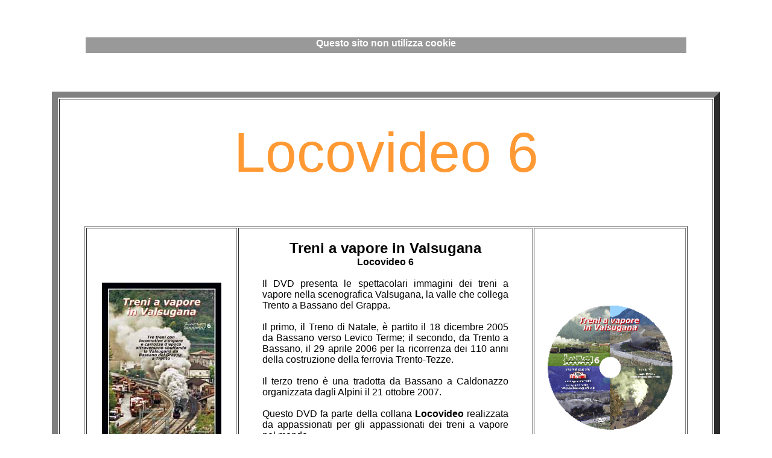

--- FILE ---
content_type: text/html
request_url: https://www.belleepoquefilm.it/DVD_treni_a_vapore_Locovideo_06.htm
body_size: 1993
content:
<html>

<head>
<meta http-equiv="Content-Language" content="it">
<meta http-equiv="Content-Type" content="text/html; charset=windows-1252">
<title>DVD_di_Treni_a_vapore_in_Valsugana_Locovideo_06</title>
<meta name="keywords" content="DVD,  “Treni a vapore in Valsugana”, Locovideo 6, treni a vapore, Valsugana, Trento,  Bassano del Grappa, Treno di Natale, Levico Terme, 110 anni della costruzione della ferrovia Trento-Tezze, tradotta, Caldonazzo, Alpini, Tiziano Biasioli, Belle Epoque Film, I Colori d’Italia ">
<meta name="description" content="Il DVD “Treni a vapore in Valsugana”, Locovideo 6, presenta le spettacolari immagini di tre treni a vapore nella scenografica Valsugana, la valle che collega Trento a Bassano del Grappa.  Il primo, il Treno di Natale, è partito il 18 dicembre 2005 da Bassano verso Levico Terme; il secondo, da Trento a Bassano, il 29 aprile 2006 per la ricorrenza dei 110 anni della costruzione della ferrovia Trento-Tezze. Il terzo treno è una tradotta da Bassano a Caldonazzo organizzata dagli Alpini il 21 ottobre 2007. ">
</head>

<body>

									<div align="center">
										<table border="0" width="1000">
											<tr>
												<td align="center">
												<font color="#FFFFFF">
												DVD_di_Treni_a_vapore_in_Valsugana_Locovideo_06</font></td>
											</tr>
										</table>
									</div>

									<div align="center">
									<div align="center">
										<table border="0" width="1000">
											<tr>
												<td align="center">&nbsp;</td>
											</tr>
										</table>
									</div>
									</div>
									<div align="center">
										<table border="0" width="1000">
											<tr>
												<td align="center">
		<table border="0" width="1000" style="border-collapse: collapse">
			<tr>
				<td align="center">
		<table border="1" width="1000" bordercolor="#800000" height="30" style="border-width: 0px">
			<tr>
				<td align="center" valign="top" style="border-style: none; border-width: medium" bgcolor="#999999">
				<p STYLE="page-break-inside: avoid"><b>
				<font SIZE="3" FACE="Arial" color="#FFFFFF">Questo sito non 
				utilizza cookie </font></b></td>
			</tr>
		</table>
				</td>
				</tr>
			</table>
												</td>
											</tr>
										</table>
									</div>
									<div align="center">
										<table border="0" width="1000">
											<tr>
												<td align="center">&nbsp;<p>&nbsp;</td>
											</tr>
										</table>
									</div>
<div align="center">
	<table border="10" width="1000" id="table1" bordercolorlight="#990000" bordercolordark="#0099FF">
		<tr>
			<td>
			<blockquote>
				<p align="center">&nbsp;</p>
			</blockquote>
			<blockquote>
				<p align="center">
				<font color="#FF9933" style="font-size: 70pt" face="Arial">
				Locovideo 6</font></p>
	<p align="center">
	&nbsp;<p align="center">
	&nbsp;<table border="1" width="1000" id="table17">
		<tr>
			<td width="246">
			<p align="center">
			<img border="0" src="nuove_immagini_12_09/Locovideo_6_Cop_perweb.jpg" width="198" height="282"></td>
			<td>
			<p class="MsoNormal" style="text-align: center; margin-left: 1.0cm; margin-right: 28.3pt; margin-top: 0cm; margin-bottom: .0001pt">&nbsp;</p>
			<p class="MsoNormal" style="text-align: center; margin-left: 1.0cm; margin-right: 28.3pt; margin-top: 0cm; margin-bottom: .0001pt">
			<b><font face="Arial" size="5">Treni a vapore in Valsugana</font></b></p>
			<p class="MsoNormal" style="margin-top:0cm;margin-right:28.3pt;margin-bottom:
0cm;margin-left:1.0cm;margin-bottom:.0001pt;text-align:center"><b>
			<font face="Arial">Locovideo 6</font></b></p>
			<p class="MsoNormal" style="margin-top:0cm;margin-right:28.3pt;margin-bottom:
0cm;margin-left:1.0cm;margin-bottom:.0001pt;text-align:center">&nbsp;</p>
			<p class="MsoNormal" style="margin-top:0cm;margin-right:28.3pt;margin-bottom:
0cm;margin-left:1.0cm;margin-bottom:.0001pt;text-align:justify">
			<font face="Arial">Il DVD presenta le spettacolari immagini dei 
			treni a vapore nella scenografica Valsugana, la valle che collega 
			Trento a Bassano del Grappa.</font></p>
			<p class="MsoNormal" style="margin-top:0cm;margin-right:28.3pt;margin-bottom:
0cm;margin-left:1.0cm;margin-bottom:.0001pt;text-align:justify">
			&nbsp;</p>
			<p class="MsoNormal" style="margin-top:0cm;margin-right:28.3pt;margin-bottom:
0cm;margin-left:1.0cm;margin-bottom:.0001pt;text-align:justify">
			<font face="Arial">Il primo, il Treno di Natale, è partito il 18 
			dicembre 2005 da Bassano verso Levico Terme; il secondo, da Trento a 
			Bassano, il 29 aprile 2006 per la ricorrenza dei 110 anni della 
			costruzione della ferrovia Trento-Tezze. </font></p>
			<p class="MsoNormal" style="margin-top:0cm;margin-right:28.3pt;margin-bottom:
0cm;margin-left:1.0cm;margin-bottom:.0001pt;text-align:justify">
			&nbsp;</p>
			<p class="MsoNormal" style="margin-top:0cm;margin-right:28.3pt;margin-bottom:
0cm;margin-left:1.0cm;margin-bottom:.0001pt;text-align:justify">
			<font face="Arial">Il terzo treno è una tradotta da Bassano a 
			Caldonazzo organizzata dagli Alpini il 21 ottobre 2007. </font></p>
			<p class="MsoNormal" style="margin-top:0cm;margin-right:28.3pt;margin-bottom:
0cm;margin-left:1.0cm;margin-bottom:.0001pt;text-align:justify">
			&nbsp;</p>
			<p class="MsoNormal" style="margin-top:0cm;margin-right:28.3pt;margin-bottom:
0cm;margin-left:1.0cm;margin-bottom:.0001pt;text-align:justify">
			<font face="Arial">Questo DVD fa parte della collana <b>Locovideo</b> 
			realizzata da appassionati per gli appassionati dei treni a vapore 
			nel mondo.</font></p>
			<p class="MsoNormal" style="margin-top:0cm;margin-right:28.3pt;margin-bottom:
0cm;margin-left:1.0cm;margin-bottom:.0001pt;text-align:justify">
			&nbsp;</p>
			<p class="MsoNormal" style="margin-top:0cm;margin-right:28.3pt;margin-bottom:
0cm;margin-left:1.0cm;margin-bottom:.0001pt;text-align:justify">&nbsp;</p>
			<p class="MsoNormal" style="margin-top:0cm;margin-right:28.3pt;margin-bottom:
0cm;margin-left:1.0cm;margin-bottom:.0001pt;text-align:justify">&nbsp;</p>
			<p class="MsoNormal" style="margin-top:0cm;margin-right:28.3pt;margin-bottom:
0cm;margin-left:1.0cm;margin-bottom:.0001pt;text-align:justify">
			<font face="Arial">Durata: 77 minuti</font>&nbsp;&nbsp;</p>
			<p class="MsoNormal" style="margin-top:0cm;margin-right:28.3pt;margin-bottom:
0cm;margin-left:1.0cm;margin-bottom:.0001pt;text-align:justify">
			<font face="Arial">Formato 16:9; codice LV 06</font>&nbsp;&nbsp;&nbsp;&nbsp;&nbsp;&nbsp;&nbsp;&nbsp;&nbsp;&nbsp;&nbsp;&nbsp;&nbsp; </p>
			<p class="MsoNormal" style="margin-top:0cm;margin-right:31.9pt;margin-bottom:
0cm;margin-left:27.0pt;margin-bottom:.0001pt;text-align:justify">&nbsp;</td>
			<td width="248">
			<p align="center">
			<img border="0" src="nuove_immagini_12_09/Locovideo_6_Label_perweb.gif" width="212" height="211"></p>
			</td>
		</tr>
	</table>
				<p align="center">&nbsp;</p>
				<p align="center">&nbsp;</p>
				<p align="center"><i><font size="7" face="Arial">Galleria 
				fotografica </font></i></p>
				<p align="center"><font face="Arial"><b>del treno del 18 
				dicembre 2005,<br>
				uno dei tre treni della Valsugana presenti nel DVD</b></font></p>
				<p align="center">&nbsp;</p>
			</blockquote>
			<p align="center">
			<img border="0" src="Locovideo_06/Loco_in_movimento_piccola.jpg" width="425" height="639"></p>
			<p align="center">
			<img border="0" src="Locovideo_06/Vals_05_treno_in_corsa_piccola.jpg" width="425" height="263"></p>
			<p align="center">
			<img border="0" src="Locovideo_06/Vals_05_treno_in_partenza_piccola.jpg" width="425" height="637"></p>
			<p align="center">
			<img border="0" src="Locovideo_06/Vals_06_%20Borgo_treno_fermo_piccola.jpg" width="425" height="280"></p>
			<p align="center">
			<img border="0" src="Locovideo_06/Vals_18_12_05_%20Levico_treno_fermo_2_piccola.jpg" width="425" height="285"></p>
			<p align="center">&nbsp;</p>
			<p align="center"><b><font face="Arial" size="4">Foto degli altri 
			due treni a vapore del 29 aprile 2006 e 21 ottobre 2007 </font></b>
			</p>
			<p align="center">
			<img border="0" src="Locovideo_06/Valsugana_piccole_loco_6_da_film/Valsugana%20Grigno%202.jpg" width="425" height="239"></p>
			<p align="center">
			<img border="0" src="Locovideo_06/Valsugana_piccole_loco_6_da_film/Valsugana%20Levico%202.jpg" width="425" height="239"></p>
			<p align="center">
			<img border="0" src="Locovideo_06/Valsugana_piccole_loco_6_da_film/Valsugana%20zona%20Levico%202.jpg" width="425" height="239"></p>
			<p align="center">
			<img border="0" src="Locovideo_06/Valsugana_piccole_loco_6_da_film/Valsugana%20prima%20di%20Levico.jpg" width="425" height="239"></p>
			<p align="center">
			<img border="0" src="Locovideo_06/Valsugana_piccole_loco_6_da_film/Valsugana%20prima%20di%20Levico%202.jpg" width="425" height="239"></p>
			<p align="center">
			<img border="0" src="Locovideo_06/Valsugana_piccole_loco_6_da_film/Valsugana%20prima%20di%20Levico%203.jpg" width="425" height="239"></p>
			<p align="center">
			<img border="0" src="Locovideo_06/Valsugana_piccole_loco_6_da_film/Valsugana%20prima%20di%20Levico%204.jpg" width="425" height="239"></p>
			<p align="center">
			<img border="0" src="Locovideo_06/Valsugana_piccole_loco_6_da_film/Valsugana%20Roncegno.jpg" width="425" height="239"></p>
			<p align="center">
			&nbsp;</p><font SIZE="2">
			<p align="center"><font face="Verdana" size="4">Il prezzo dei&nbsp; DVD è 
			di &#128; 30.00 + spese di spedizione; <br>
			pagamento anticipato con Poste Pay o bonifico bancario;<br>
			&nbsp;</font></p>
			</font>

							<p align="center">
			&nbsp;</p>
			<p align="center"><b><font size="4" face="Arial">
			<a href="http://www.belleepoquefilm.it/catalogo_locovideo.htm">
			<font color="#000000">catalogo_locovideo</font></a></font></b></p>
			<p align="center"><b><font face="Arial" size="4">
			<a href="mailto:info@belleepoquefilm.it"><font color="#000000">info@belleepoquefilm.it</font></a></font></b></p>
			<p align="center"><b><font face="Arial" size="4">
			<a href="http://www.belleepoquefilm.it/"><font color="#000000">www.belleepoquefilm.it</font></a></font></b></p>
			<p align="center">&nbsp;</p>
			<p align="center">
			<b><font face="Arial" color="#008000">
			<font color="#008000" size="5">
			<a title="sito_internet_del_magazine_di_Tiziano_Biasioli" href="http://www.tizianobiasioli.it/" style="text-decoration: none">
			<font color="#008000">visita il nostro<br></font></a></font>
			<font size="6" color="#008000">
			<a title="sito_internet_del_magazine_di_Tiziano_Biasioli" href="http://www.tizianobiasioli.it/" style="text-decoration: none">
			<font color="#008000">magazine</font></a></font></a></font></b><p align="center">
			<a href="http://www.tizianobiasioli.it/" style="text-decoration: none">
			<img border="0" src="Copertina_magazine_JPEG.jpg" width="154" height="189"></a><br>
			<br>
			&nbsp;<p>&nbsp;</td>
		</tr>
	</table>
</div>

<p>&nbsp;</p>

</body>

</html>
